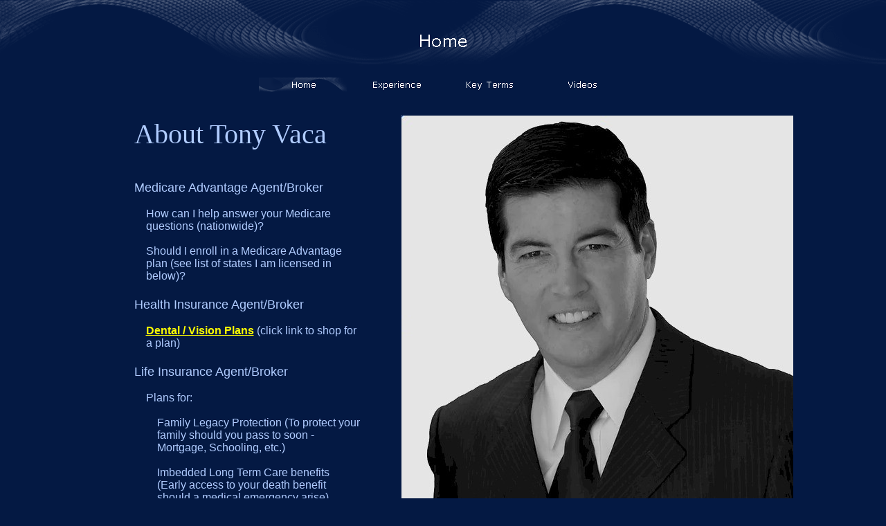

--- FILE ---
content_type: text/html
request_url: http://tonyvaca.com/
body_size: 3082
content:
<html>

<head>
<meta http-equiv="Content-Type" content="text/html; charset=windows-1252">
<title>Home</title>
<!--mstheme--><link rel="stylesheet" type="text/css" href="_themes/ripple/ripp1011.css"><meta name="Microsoft Theme" content="ripple 1011, default">
<meta name="Microsoft Border" content="tb">
</head>

<body><!--msnavigation--><table border="0" cellpadding="0" cellspacing="0" width="100%"><tr><td>

<p align="center"><font size="6"><font color="#B0CCFF"><strong>
<img src="_derived/index.htm_cmp_ripple010_bnr.gif" width="600" height="100" border="0" alt="Home"></strong></font>
</font><br>
<script language="JavaScript"><!--
MSFPhover = 
  (((navigator.appName == "Netscape") && 
  (parseInt(navigator.appVersion) >= 3 )) || 
  ((navigator.appName == "Microsoft Internet Explorer") && 
  (parseInt(navigator.appVersion) >= 4 ))); 
function MSFPpreload(img) 
{
  var a=new Image(); a.src=img; return a; 
}
// --></script><script language="JavaScript"><!--
if(MSFPhover) { MSFPnav1n=MSFPpreload("_derived/home_cmp_ripple010_hbtn_p.gif"); MSFPnav1h=MSFPpreload("_derived/home_cmp_ripple010_hbtn_a.gif"); }
// --></script><a href="index.htm" language="JavaScript" onmouseover="if(MSFPhover) document['MSFPnav1'].src=MSFPnav1h.src" onmouseout="if(MSFPhover) document['MSFPnav1'].src=MSFPnav1n.src"><img src="_derived/home_cmp_ripple010_hbtn_p.gif" width="130" height="21" border="0" alt="Home" align="middle" name="MSFPnav1"></a> <script language="JavaScript"><!--
if(MSFPhover) { MSFPnav2n=MSFPpreload("_derived/experience.html_cmp_ripple010_hbtn.gif"); MSFPnav2h=MSFPpreload("_derived/experience.html_cmp_ripple010_hbtn_a.gif"); }
// --></script><a href="experience.html" language="JavaScript" onmouseover="if(MSFPhover) document['MSFPnav2'].src=MSFPnav2h.src" onmouseout="if(MSFPhover) document['MSFPnav2'].src=MSFPnav2n.src"><img src="_derived/experience.html_cmp_ripple010_hbtn.gif" width="130" height="21" border="0" alt="Experience" align="middle" name="MSFPnav2"></a> <script language="JavaScript"><!--
if(MSFPhover) { MSFPnav3n=MSFPpreload("_derived/keyterms.html_cmp_ripple010_hbtn.gif"); MSFPnav3h=MSFPpreload("_derived/keyterms.html_cmp_ripple010_hbtn_a.gif"); }
// --></script><a href="keyterms.html" language="JavaScript" onmouseover="if(MSFPhover) document['MSFPnav3'].src=MSFPnav3h.src" onmouseout="if(MSFPhover) document['MSFPnav3'].src=MSFPnav3n.src"><img src="_derived/keyterms.html_cmp_ripple010_hbtn.gif" width="130" height="21" border="0" alt="Key Terms" align="middle" name="MSFPnav3"></a> <script language="JavaScript"><!--
if(MSFPhover) { MSFPnav4n=MSFPpreload("_derived/videos.html_cmp_ripple010_hbtn.gif"); MSFPnav4h=MSFPpreload("_derived/videos.html_cmp_ripple010_hbtn_a.gif"); }
// --></script><a href="videos.html" language="JavaScript" onmouseover="if(MSFPhover) document['MSFPnav4'].src=MSFPnav4h.src" onmouseout="if(MSFPhover) document['MSFPnav4'].src=MSFPnav4n.src"><img src="_derived/videos.html_cmp_ripple010_hbtn.gif" width="130" height="21" border="0" alt="Videos" align="middle" name="MSFPnav4"></a>
</p>
<p align="center">&nbsp;</p>

</td></tr><!--msnavigation--></table><!--msnavigation--><table dir="ltr" border="0" cellpadding="0" cellspacing="0" width="100%"><tr><!--msnavigation--><td valign="top">

<div align="center">
	<table border="0" width="80%" cellspacing="0" cellpadding="0">
		<tr>
			<td bgcolor="#041943" align="center">
			<table border="0" width="75%">
				<tr>
					<td>
					<font color="#B0CCFF" face="Verdana" style="font-size: 30pt">
					About Tony Vaca</font></td>
				</tr>
				<tr>
					<td><br>
&nbsp;</td>
				</tr>
				<tr>
					<td><font color="#B0CCFF"><font size="4">Medicare Advantage 
					Agent/Broker</font><br>
&nbsp;</font><table border="0" width="100%" cellspacing="0" cellpadding="0">
						<tr>
							<td width="5%">&nbsp;</td>
							<td width="95%"><font color="#B0CCFF">How can I help 
							answer your Medicare questions (nationwide)?<br>
							<br>
							Should I enroll in a Medicare Advantage plan (see 
							list of states I am licensed in below)?<br>
&nbsp;</font></td>
						</tr>
					</table>
					</td>
				</tr>
				<tr>
					<td><font color="#B0CCFF"><font size="4">Health Insurance 
					Agent/Broker</font><br>
&nbsp;</font><table border="0" width="100%" cellspacing="0" cellpadding="0">
						<tr>
							<td width="5%">&nbsp;</td>
							<td width="95%"><font color="#B0CCFF"><b>
							<a href="https://brokers.insuranceforeveryone.com/?portal=16115625">
							<font color="#FFFF00">Dental / Vision Plans</font></a></b> 
							(click link to shop for a plan)<br>
							&nbsp;</font></td>
						</tr>
					</table>
					</td>
				</tr>
				<tr>
					<td><font color="#B0CCFF"><font size="4">Life Insurance 
					Agent/Broker</font><br>
&nbsp;</font><table border="0" width="100%" cellspacing="0" cellpadding="0">
						<tr>
							<td width="5%">&nbsp;</td>
							<td width="95%"><font color="#B0CCFF">Plans for:<br>
&nbsp;</font><table border="0" width="100%" cellspacing="0" cellpadding="0">
								<tr>
									<td width="5%">&nbsp;</td>
									<td width="95%"><font color="#B0CCFF">Family 
									Legacy Protection (To protect your family 
									should you pass to soon - Mortgage, 
									Schooling, etc.)<br>
									<br>
									Imbedded Long Term Care benefits (Early 
									access to your death benefit should a 
									medical emergency arise)<br>
									<br>
									Final Expense (To cover the cost of 
									cremation, burial, ceremony, etc.)<br>
									<br>
									Key Person for business (To help defray the 
									cost of finding a replacement of an 
									important member of your staff should they 
									pass away)<br>
									<br>
									Buy/Sell for business (To allow a business 
									to buy out a spouse's interest in a business 
									if they are not interested in being involved 
									should a business partner pass away)</font></td>
								</tr>
							</table>
							</td>
						</tr>
					</table>
					<p><font color="#B0CCFF"><br>
</font></td>
				</tr>
				<tr>
					<td><font face="Verdana" color="#B0CCFF" size="4">Finance 
					and Retirement Advisor<br>
&nbsp;</font><table border="0" width="100%" cellspacing="0" cellpadding="0">
						<tr>
							<td width="5%">&nbsp;</td>
							<td width="95%"><font color="#B0CCFF">Transferring 
							assets from an at-risk from market volatility 
							401(k), 403(b), 457, IRA (Roth or Traditional) or 
							other vehicle into a &quot;market-safe&quot; IRA<br>
&nbsp;</font></td>
						</tr>
						<tr>
							<td width="5%">&nbsp;</td>
							<td width="95%"><font color="#B0CCFF">Setting up a 
							&quot;market-safe&quot; indexed life insurance plan that 
							allows you to contribute to your retirement while 
							you are working and draw an income tax-free 
							allowance when you retire. And your assets are 
							available to you prior to 59½ without penalty.<br>
&nbsp;</font></td>
						</tr>
						<tr>
							<td width="5%">&nbsp;</td>
							<td width="95%"><font color="#B0CCFF">Cancelling 
							your cash-value life insurance policy in later years 
							and rolling these assets, without insurance company 
							or tax penalty into an annuity.<br>
&nbsp;</font></td>
						</tr>
						<tr>
							<td width="5%">&nbsp;</td>
							<td width="95%"><font color="#B0CCFF">Life 
							Settlement - Selling your 
							life insurance policy in your later years should you 
							decide that your beneficiaries are already well 
							taken care of.</font></td>
						</tr>
					</table>
					<p>&nbsp;</td>
				</tr>
				<tr>
					<td>&nbsp;</td>
				</tr>
				<tr>
					<td><font face="Verdana" size="4" color="#B0CCFF">(714) 
					822-7287 &#8729; (714) 908-7123 (fax)</font></td>
				</tr>
				<tr>
					<td><font face="Verdana" size="4" color="#000000">
					<a href="mailto:Tony@TonyVaca.com">Tony@TonyVaca.com</a></font></td>
				</tr>
				<tr>
					<td><br>
					<font color="#000000">
					<a href="https://www.linkedin.com/in/tony-vaca-05791514/">
					LinkedIn Profile</a></font><br>
&nbsp;</td>
				</tr>
				<tr>
					<td><font face="Verdana" color="#B0CCFF">Licenses:</font><table border="0" width="100%">
						<tr>
							<td width="33%">
							<font color="#B0CCFF" face="Courier New" size="2">CA 
							#0H28585</font></td>
							<td width="34%">
							<font face="Courier New" color="#B0CCFF" size="2">MI 
							#0612094</font></td>
							<td width="33%">
							<font face="Courier New" color="#B0CCFF" size="2">TX 
							#2011423</font></td>
						</tr>
						<tr>
							<td width="33%">
							<font face="Courier New" color="#B0CCFF" size="2">AZ 
							#16115625</font></td>
							<td width="34%">
							<font face="Courier New" color="#B0CCFF" size="2">NV 
							#3964440</font></td>
							<td width="33%">
							<font face="Courier New" color="#B0CCFF" size="2">WA 
							#1241692</font></td>
						</tr>
						<tr>
							<td width="33%">
							<font face="Courier New" color="#B0CCFF" size="2">CO 
							#394429</font></td>
							<td width="34%">
							<font face="Courier New" color="#B0CCFF" size="2">OH 
							#1444993</font></td>
							<td width="33%">
							<font face="Courier New" color="#B0CCFF" size="2">
							NPN 16115625</font></td>
						</tr>
					</table>
					</td>
				</tr>
				<tr>
					<td>&nbsp;</td>
				</tr>
			</table>
			<p align="left">&nbsp;</td>
			<td align="center" width="566" valign="top">
			<img border="0" src="images/TonyVacaB&W.jpg" width="566" height="609"></td>
		</tr>
	</table>
<div align="center">
	<table border="0" width="80%" cellspacing="0" cellpadding="0">
		<tr>
			<td align="center">&nbsp;</td>
		</tr>
		<tr>
			<td bgcolor="#041943" align="center">&nbsp;<p>&nbsp;</p>
			<table border="0" width="60%">
				<tr>
					<td>
					<p align="center"><font size="5" color="#B0CCFF">Welcome to 
					Tony Vaca Finance and Retirement Services</font></p>
					<p align="left"><font size="4" color="#B0CCFF">As a 
					Finance and Retirement Advisor, I am dedicated to helping 
					you to achieve your financial goals and secure your 
					retirement.&nbsp; I specialize in retirement planning and 
					strategizing and offer a range of services related to 
					financial planning, investment advice, and wealth 
					management. With my personalized and professional advisory 
					services, I can help you navigate the complex world of 
					finance and make informed decisions about your future. As an 
					independent agent representing numerous companies, I provide 
					a wide range of options to my clients. Contact me today to 
					see how I can help you plan for a secure financial future.</font></td>
				</tr>
			</table>
			<p>&nbsp;</td>
		</tr>
		<tr>
			<td bgcolor="#EAF1FF" align="center">&nbsp;</td>
		</tr>
	</table>
</div>

	<p>&nbsp;</p>
	<p><br>
&nbsp;</div>

<!--msnavigation--></td></tr><!--msnavigation--></table><!--msnavigation--><table border="0" cellpadding="0" cellspacing="0" width="100%"><tr><td>
<p><span style="font-weight: 400"><font size="2"><font color="#B0CCFF">© Content 
Copyright 2011 - 2025 Tony C. Vaca, Finance and Retirement Advisor<br>
© Design Copyright 2011 - 2025 </font><a href="http://www.TCVSystems.Com">
<font color="#B0CCFF">TCVSystems.Com</font></a><font color="#B0CCFF"> - All 
Rights Reserved<br>
Last modified:
September 19, 2025</font></font></span></p>

</td></tr><!--msnavigation--></table></body>

</html>


--- FILE ---
content_type: text/css
request_url: http://tonyvaca.com/_themes/ripple/ripp1011.css
body_size: 4872
content:
.mstheme{
nav-banner-image:url(banner_ripple.gif);
separator-image:url(rule_ripple.gif);
list-image-1:url(bull1_ripple.gif);
list-image-2:url(bull2_ripple.gif);
list-image-3:url(bull3_ripple.gif);
navbutton-horiz-normal:url(nav_hor_ripple.gif);
navbutton-horiz-hovered:url(nav_hor_over_ripple.gif);
navbutton-horiz-pushed:url(nav_hor_down_ripple.gif);
navbutton-vert-normal:url(nav_vert_ripple.gif);
navbutton-vert-hovered:url(nav_vert_over_ripple.gif);
navbutton-vert-pushed:url(nav_vert_down_ripple.gif);
navbutton-home-normal:url(nav_home_ripple.gif);
navbutton-home-hovered:url(nav_home_over_ripple.gif);
navbutton-up-normal:url(nav_up_ripple.gif);
navbutton-up-hovered:url(nav_up_over_ripple.gif);
navbutton-prev-normal:url(nav_prev_ripple.gif);
navbutton-prev-hovered:url(nav_prev_over_ripple.gif);
navbutton-next-normal:url(nav_next_ripple.gif);
navbutton-next-hovered:url(nav_next_over_ripple.gif);
navbutton-next-pushed:url(nav_next_down_ripple.gif);
}
UL{
list-style-image:url(bull1_ripple.gif);
}
UL UL{
list-style-image:url(bull2_ripple.gif);
}
UL UL UL{
list-style-image:url(bull3_ripple.gif);
}
.mstheme-bannertxt{
font-family:Verdana,Arial,Helvetica,sans-serif;
font-size:5;
color:#FFFFFF;
}
.mstheme-horiz-navtxt{
font-family:Verdana,Arial,Helvetica,sans-serif;
font-size:2;
color:#FFFFFF;
}
.mstheme-vert-navtxt{
font-family:Verdana,Arial,Helvetica,sans-serif;
font-size:2;
color:#FFFFFF;
}
.mstheme-navtxthome{
font-family:Verdana,Arial,Helvetica,sans-serif;
font-size:1;
color:#FFFFFF;
}
.mstheme-navtxtup{
font-family:Verdana,Arial,Helvetica,sans-serif;
font-size:1;
color:#FFFFFF;
}
.mstheme-navtxtprev{
font-family:Verdana,Arial,Helvetica,sans-serif;
font-size:1;
color:#FFFFFF;
}
.mstheme-navtxtnext{
font-family:Verdana,Arial,Helvetica,sans-serif;
font-size:1;
color:#FFFFFF;
}
a:link{
color:#8BB5FF;
}
a:visited{
color:#5A74A0;
}
a:active{
color:#B0CCFF;
}
body{
color:#FFFFFF;
background-color:#041943;
}
h1{
color:#FFFFFF;
}
h2, marquee{
color:#FFFFFF;
}
h3{
color:#FFFFFF;
}
h4{
color:#FFFFFF;
}
h5{
color:#FFFFFF;
}
h6{
color:#FFFFFF;
}
label, .MSTHEME-LABEL{
color:#FFFFFF;
}
FIELDSET{
border-color:#566079;
color:#FFFFFF;
}
LEGEND{
color:#FFFFFF;
}
SELECT{
border-color:#B4BED6;
color:#000000;
}
TABLE{
table-border-color-light:#FFFFFF;
table-border-color-dark:#FFFFFF;
border-color:#FFFFFF;
color:#FFFFFF;
}
CAPTION{
color:#FFFFFF;
}
TH{
color:#FFFFFF;
}
HR{
color:#566079;
}
TD{
border-color:#FFFFFF;
}
.mstheme{
navbutton-background-color:#041943;
top-bar-button:url(top_bar_button_ripple.gif);
}
.mstheme-topbar-font{
font-family:Verdana,Arial,Helvetica,sans-serif;
color:#FFFFFF;
}
body{
font-family:Verdana,Arial,Helvetica,sans-serif;
background-image:url(background_ripple.gif);
background-repeat:repeat-x;
}
h1{
font-family:Verdana,Arial,Helvetica,sans-serif;
font-weight:bold;
font-style:normal;
}
h2{
font-family:Verdana,Arial,Helvetica,sans-serif;
font-weight:normal;
font-style:normal;
}
h3{
font-family:Verdana,Arial,Helvetica,sans-serif;
font-weight:normal;
font-style:normal;
}
h4{
font-family:Verdana,Arial,Helvetica,sans-serif;
font-weight:normal;
font-style:normal;
}
h5{
font-family:Verdana,Arial,Helvetica,sans-serif;
font-weight:normal;
font-style:normal;
}
h6{
font-family:Verdana,Arial,Helvetica,sans-serif;
font-weight:normal;
font-style:normal;
}
IL{
list-style-image:url(bull2_ripple.gif);
}
BUTTON{
border-style:solid;
border-width:1pt;
font-family:Arial,Helvetica,sans-serif;
font-style:normal;
}
label, .MSTHEME-LABEL{
font-family:Verdana,Arial,Helvetica,sans-serif;
font-style:normal;
}
TEXTAREA{
font-family:Verdana,Arial,Helvetica,sans-serif;
font-style:normal
}
FIELDSET{
border-style:solid;
border-width:1pt;
font-family:Verdana,Arial,Helvetica,sans-serif;
font-style:normal;
}
LEGEND{
font-family:Verdana,Arial,Helvetica,sans-serif;
font-style:normal;
}
SELECT{
border-style:solid;
font-family:Verdana,Arial,Helvetica,sans-serif;
font-style:normal
}
TABLE{
font-family:Verdana,Arial,Helvetica,sans-serif;
font-style:normal;
}
CAPTION{
font-family:Verdana,Arial,Helvetica,sans-serif;
font-style:normal;
}
TH{
font-family:Verdana,Arial,Helvetica,sans-serif;
font-style:bold;
}
MARQUEE{
font-family:Verdana,Arial,Helvetica,sans-serif;
}
.ms-main{
border-color:#040D1F;
}
.ms-bannerframe, .ms-GRHeaderBackground, .ms-storMeFree{
background-image:url('');
background-color:#001337;
background-repeat:repeat-x;
}
.ms-banner{
color:#040D1F;
font-family:Verdana,Arial,Helvetica,sans-serif;
}
.ms-banner a:link{
font-family:Verdana,Arial,Helvetica,sans-serif;
color:#FFFFFF;
font-weight:normal;
text-decoration:none;
}
.ms-banner a:visited{
font-family:Verdana,Arial,Helvetica,sans-serif;
color:#FFFFFF;
font-weight:normal;
text-decoration:none;
}
.ms-nav td{
font-family:Verdana,Arial,Helvetica,sans-serif;
font-weight:normal;
color:#FFFFFF;
}
.ms-navframe{
border-color:#06183E;
}
.ms-nav a{
text-decoration:none;
font-family:Verdana,Arial,Helvetica,sans-serif;
font-weight:normal;
color:#8BB5FF;
}
.ms-nav a:hover{
text-decoration:underline;
color:#00CFFF;
}
.ms-nav a:visited{
color:#8BB5FF;
}
.ms-viewselect a:link{
font-family:Verdana,Arial,Helvetica,sans-serif;
color:#8BB5FF;
}
.ms-titlearea{
font-family:Verdana,Arial,Helvetica,sans-serif;
color:#FFFFFF;
}
.ms-pagetitle{
color:#FFFFFF;
font-family:Verdana,Arial,Helvetica,sans-serif;
font-weight:bold;
}
.ms-pagetitle a{
text-decoration:underline;
color:#8BB5FF;
}
.ms-pagetitle a:hover{
text-decoration:underline;
color:#00CFFF;
}
.ms-announcementtitle{
font-weight:bold;
}
.ms-formlabel{
font-family:verdana;
font-size:.7em;
font-weight:normal;
color:#A7A7A7;
}
.ms-formbody{
font-family:Verdana,Arial,Helvetica,sans-serif;
color:#FFFFFF;
}
.ms-formdescription{
font-family:Verdana,Arial,Helvetica,sans-serif;
color:#A7A7A7;
}
.ms-selected{
background-color:#7985A8;
color:#FFFFFF;
}
.ms-selected SPAN{
color:#7985A8;
}
.ms-filedialog TD{
height:16px;
}
.ms-descriptiontext{
color:#FFFFFF;
font-family:Verdana,Arial,Helvetica,sans-serif;
}
.ms-descriptiontext a{
color:#8BB5FF;
font-family:Verdana,Arial,Helvetica,sans-serif;
}
.ms-separator{
color:#FFFFFF;
}
.ms-authoringcontrols{
background-color:#06183E;
font-family:Verdana,Arial,Helvetica,sans-serif;
color:#FFFFFF;
}
.ms-alternating{
background-color:#06183E;
}
.ms-back{
vertical-align:top;
padding-left:4;
padding-right:4;
padding-top:2;
padding-bottom:4;
background-color:#06183E;
}
.ms-sectionheader{
color:#FFFFFF;
font-family:Verdana,Arial,Helvetica,sans-serif;
font-weight:bold;
}
.ms-sectionline{
background-color:#55638D;
}
.ms-partline{
background-color:#55638D;
}
.ms-propertysheet{
font-family:Verdana,Arial,Helvetica,sans-serif;
}
.ms-propertysheet th{
font-family:Verdana,Arial,Helvetica,sans-serif;
color:#FFFFFF;
font-weight:bold;
}
.ms-propertysheet a{
text-decoration:none;
color:#8BB5FF;
}
.ms-propertysheet a:hover{
text-decoration:underline;
color:#00CFFF;
}
.ms-propertysheet a:visited{
text-decoration:none;
color:#5A74A0;
}
.ms-propertysheet a:visited:hover{
text-decoration:underline;
}
.ms-itemheader a{
font-family:Verdana,Arial,Helvetica,sans-serif;
font-weight:bold;
color:#FFFFFF;
text-decoration:none;
}
.ms-itemheader a:hover{
text-decoration:underline;
color:#FFFFFF;
}
.ms-itemheader a:visited{
text-decoration:none;
color:#FFFFFF;
}
.ms-itemheader a:visited:hover{
text-decoration:underline;
}
.ms-vh{
font-family:Verdana,Arial,Helvetica,sans-serif;
color:#8BB5FF;
text-decoration:none;
font-weight:normal;
}
.ms-vb{
font-family:Verdana,Arial,Helvetica,sans-serif;
color:#FFFFFF;
height:18px;
vertical-align:top;
}
.ms-homepagetitle{
font-family:Verdana,Arial,Helvetica,sans-serif;
color:#FFFFFF;
font-weight:bold;
text-decoration:none;
}
:hover.ms-homepagetitle{
text-decoration:underline;
color:#8BB5FF;
}
.ms-addnew{
font-weight:normal;
font-family:Verdana,Arial,Helvetica,sans-serif;
color:#FFFFFF;
text-decoration:none;
}
.ms-cal{
border-collapse:collapse;
table-layout:fixed;
font-family:Verdana,Arial,Helvetica,sans-serif;
cursor:default;
}
.ms-caltop{
border-top:1px solid #55638D;
border-left:1px solid #55638D;
border-right:1px solid #55638D;
vertical-align:top;
width:14%;
height:30px;
}
.ms-calhead{
border:none;
text-align:center;
background-color:#FFFFFF;
color:#041943;
font-family:Verdana,Arial,Helvetica,sans-serif;
padding:2px;
}
.ms-caldow{
border-top:1px solid #55638D;
border-left:1px solid #55638D;
border-right:1px solid #55638D;
vertical-align:top;
text-align:center;
font-weight:bold;
color:#FFFFFF;
height:20px;
}
.ms-calmid{
border-left:1px solid #55638D;
border-right:1px solid #55638D;
height:20px;
}
.ms-calspacer{
border-left:1px solid #55638D;
border-right:1px solid #55638D;
height:4px;
}
.ms-calbot{
border-top:none;
border-left:1px solid #55638D;
border-right:1px solid #55638D;
border-bottom:1px solid #55638D;
height:2px;
}
.ms-appt a{
color:#8BB5FF;
}
.ms-appt a:hover{
color:#00CFFF;
}
.ms-appt{
border:2px solid #55638D;
text-align:center;
vertical-align:middle;
height:18px;
overflow:hidden;
text-overflow:ellipsis;
background-color:#7985A8;
color:#FFFFFF;
}
.ms-caldowdown{
font-family:Verdana,Arial,Helvetica,sans-serif;
font-weight:bold;
color:#FFFFFF;
text-align:center;
vertical-align:middle;
}
.ms-caldown{
color:#FFFFFF;
vertical-align:top;
}
.ms-datepickeriframe{
position:absolute;
display:none;
background:#FFFFFF;
}
.ms-datepicker{
font-family:Verdana,Arial,Helvetica,sans-serif;
background-color:#041943;
color:#FFFFFF;
border:2 outset activeborder;
cursor:default;
}
.ms-dpdow{
border:none;
vertical-align:top;
text-align:center;
font-weight:bold;
color:#FFFFFF;
border-bottom:1px solid #55638D;
}
.ms-dpday{
border:none;
text-align:center;
cursor:hand;
}
.ms-dpselectedday{
border:none;
background-color:#06183E;
text-align:center;
cursor:hand;
}
.ms-dpnonmonth{
color:#424A5E;
border:none;
text-align:center;
cursor:hand;
}
.ms-dphead{
border:none;
text-align:center;
font-weight:bold;
background-color:#9C9A9C;
color:#FFFFFF;
}
.ms-dpfoot{
text-align:center;
text-align:center;
font-style:italic;
border-top:1px solid;
border-left:none;
border-bottom:none;
border-right:none;
height:24px;
}
IMG.ms-button{
cursor:hand;
}
.ms-toolbar, .ms-toolbar a:visited{
font-family:Verdana,Arial,Helvetica,sans-serif;
text-decoration:none;
color:#8BB5FF;
}
.ms-stylebody{
font-family:verdana;
font-size:8pt;
}
.ms-styleheader a:link, .ms-stylebody a:link{
color:#8BB5FF;
text-decoration:none;
}
.ms-styleheader a:visited, .ms-stylebody a:visited{
text-decoration:none
}
.ms-styleheader a:hover, .ms-stylebody a:hover{
color:#ff3300;
text-decoration:underline;
}
table.ms-toolbar{
background-image:url(toolgrad_ripple.gif);
border:1px solid #424A5E;
background-color:#040D1F;
}
.ms-gridT1{
font-family:Verdana,Arial,Helvetica,sans-serif;
text-align:center;
color:#A7A7A7;
}
select{
font-family:Verdana,Arial,Helvetica,sans-serif;
}
hr{
color:#566079;
height:2px;
}
.ms-formdescription A{
color:#8BB5FF;
text-decoration:none;
}
.ms-formtable .ms-formbody{
line-height:1.3em;
}
.ms-radiotext{
cursor:default;
text-align:left;
font-family:verdana;
font-size:10pt;
height:19px;
}
.ms-gridtext{
cursor:default;
font-family:Verdana,Arial,Helvetica,sans-serif;
height:19px;
}
.ms-formbody{
font-family:Verdana,Arial,Helvetica,sans-serif;
vertical-align:top;
}
table.ms-form th{
color:#FFFFFF;
font-family:Verdana,Arial,Helvetica,sans-serif;
font-weight:normal;
vertical-align:top;
}
table.ms-form td{
width:100%;
vertical-align:top;
}
.ms-formrecurrence{
font-family:Verdana,Arial,Helvetica,sans-serif;
font-weight:normal;
vertical-align:top;
}
.ms-long{
font-family:Verdana,Arial,Helvetica,sans-serif;
width:386px;
}
.ms-banner a:link{
font-family:Verdana,Arial,Helvetica,sans-serif;
color:#FFFFFF;
font-weight:bold;
text-decoration:none;
}
.ms-banner a:visited{
font-family:Verdana,Arial,Helvetica,sans-serif;
color:#FFFFFF;
font-weight:bold;
text-decoration:none;
}
.ms-nav td, .ms-nav .ms-SPZoneLabel, .ms-input{
font-family:Verdana,Arial,Helvetica,sans-serif;
}
.ms-nav th{
font-family:Verdana,Arial,Helvetica,sans-serif;
font-weight:normal;
color:#FFFFFF;
}
.ms-navheader a, .ms-navheader a:link, .ms-navheader a:visited{
font-weight:bold;
}
.ms-navframe{
background:#183052;
}
.ms-navline{
border-bottom:1px solid #2B3A5B;
}
.ms-nav .ms-navwatermark{
color:#2F446F;
}
.ms-selectednav{
border:1px solid #FFFFFF;
background:#041943;
padding-top:1px;
padding-bottom:2px;
}
.ms-unselectednav{
border:1px solid #183052;
padding-top:1px;
padding-bottom:2px;
}
.ms-verticaldots{
border-right:1px solid #55638D;
border-left:none;
}
.ms-nav a:link{
}
TD.ms-titleareaframe{
color:#000000;
border-color:#040D1F;
}
TABLE.ms-titleareaframe{
border-left:0px;
}
Div.ms-titleareaframe{
border-top:4px solid #040D1F;
}
.ms-searchform{
background-color: #040D1F;
}
.ms-searchcorner{
background-color:#040D1F;
background-image:none;
}
.ms-titlearealine{
background-color:#55638D;
}
.ms-bodyareaframe{
border-color:#040D1F;
}
.ms-pagetitle{
font-family:Verdana,Arial,Helvetica,sans-serif;
}
.ms-pagetitle a{
text-decoration:none;
}
.ms-pagetitle a:hover{
text-decoration:underline;
}
.ms-pagecaption{
color:#FFFFFF;
font-family:Verdana,Arial,Helvetica,sans-serif;
}
.ms-selectedtitle{
background-color:#06183E;
border:1px solid #B4BED6;
padding-top:1px;
padding-bottom:2px;
}
.ms-unselectedtitle{
margin:1px;
padding-top:1px;
padding-bottom:2px;
}
.ms-menuimagecell{
background-color:#B4BED6;
cursor:hand;
}
.ms-filedialog td{
height:16px;
}
.ms-alerttext{
color:#DB6751;
font-family:Verdana,Arial,Helvetica,sans-serif;
}
.ms-sectionheader a{
color:#FFFFFF;
text-decoration:none;
}
.ms-sectionheader a:hover{
color:#FFFFFF;
text-decoration:none;
}
.ms-sectionheader a:visited{
color:#FFFFFF;
text-decoration:none;
}
.ms-discussiontitle{
font-family:Verdana,Arial,Helvetica,sans-serif;
color:#FFFFFF;
font-weight:bold;
}
.ms-vh2{
font-family:Verdana,Arial,Helvetica,sans-serif;
color:#8BB5FF;
text-decoration:none;
font-weight:normal;
vertical-align:top;
}
.ms-vh-icon{
font-family:Verdana,Arial,Helvetica,sans-serif;
color:#8BB5FF;
text-decoration:none;
font-weight:normal;
vertical-align:top;
width:22px;
}
.ms-vh-icon-empty{
font-family:Verdana,Arial,Helvetica,sans-serif;
color:#8BB5FF;
text-decoration:none;
font-weight:normal;
vertical-align:top;
width:0px;
}
.ms-vh-left{
font-family:Verdana,Arial,Helvetica,sans-serif;
color:#8BB5FF;
text-decoration:none;
font-weight:normal;
}
.ms-vh-left-icon{
font-family:Verdana,Arial,Helvetica,sans-serif;
color:#8BB5FF;
text-decoration:none;
font-weight:normal;
width:22px;
}
.ms-vh-left-icon-empty{
font-family:Verdana,Arial,Helvetica,sans-serif;
color:#8BB5FF;
text-decoration:none;
font-weight:normal;
width:0px;
}
.ms-vh-right{
font-family:Verdana,Arial,Helvetica,sans-serif;
color:#8BB5FF;
text-decoration:none;
font-weight:normal;
}
.ms-vh-right-icon{
font-family:Verdana,Arial,Helvetica,sans-serif;
color:#8BB5FF;
text-decoration:none;
font-weight:normal;
width:22px;
}
.ms-vh-right-icon-empty{
font-family:Verdana,Arial,Helvetica,sans-serif;
color:#8BB5FF;
text-decoration:none;
font-weight:normal;
width:0px;
}
.ms-vh a, .ms-vh a:visited, .ms-vh2 a, .ms-vh2 a:visited, .ms-vh-left a, .ms-vh-right a{
color:#8BB5FF;
text-decoration:none;
}
.ms-vh a:hover, .ms-vh2 a:hover{
text-decoration:underline;
}
.ms-vhImage{
font-family:Verdana,Arial,Helvetica,sans-serif;
color:#ADB2C1;
text-decoration:none;
font-weight:normal;
vertical-align:top;
width:18pt;
}
.ms-gb{
font-family:Verdana,Arial,Helvetica,sans-serif;
height:18px;
color:#FFFFFF;
background-color:#06183E;
font-weight:bold;
}
.ms-styleheader{
font-family:verdana;
font-size:0.68em;
background-color:#06183E;
}
.ms-vb, .ms-vb2, .ms-GRFont, .ms-vb-user{
font-family:Verdana,Arial,Helvetica,sans-serif;
vertical-align:top;
}
.ms-vb a, .ms-vb2 a, .ms-GRStatusText a, .ms-vb-user a{
color:#8BB5FF;
text-decoration:none;
}
.ms-vb a:hover, .ms-vb2 a:hover, .ms-vb-user a:hover{
color:#00CFFF;
text-decoration:underline;
}
.ms-vb a:visited, .ms-vb2 a:visited, .ms-GRStatusText a:visited, .ms-vb-user a:visited{
color:#8BB5FF;
text-decoration:none;
}
.ms-vb a:visited:hover, .ms-vb2 a:visited:hover, .ms-vb-user a:visited:hover{
color:#00CFFF;
text-decoration:underline;
}
.ms-vb2, .ms-vb-title, .ms-vb-icon, .ms-vb-user{
border-top:1px solid #566079;
}
.ms-vb-icon{
vertical-align:top;
width:16px;
padding-top:2px;
padding-bottom:0px;
}
.ms-vb2{
padding-top:3px;
padding-bottom:0px;
}
.ms-addnew{
font-weight:normal;
font-family:Verdana,Arial,Helvetica,sans-serif;
color:#8BB5FF;
text-decoration:none;
}
.ms-error{
font-family:Verdana,Arial,Helvetica,sans-serif;
font-weight:normal;
color:#db6751;
}
.ms-vcal{
border-collapse:separate;
table-layout:fixed;
font-family:Verdana,Arial,Helvetica,sans-serif;
cursor:default;
}
.ms-Dcal{
border-collapse:collapse;
border-left:1px solid #55638D;
border-right:1px solid #55638D;
table-layout:fixed;
font-family:Verdana,Arial,Helvetica,sans-serif;
cursor:default;
}
.ms-calDmidHour{
border-color:#55638D;
height:20px;
}
.ms-calDmidHalfHour{
border-color:#55638D;
height:20px;
}
.ms-calDmidQuarterHour{
border:0px none;
height:20px;
}
.ms-CalSpacer{
border-left:1px solid #55638D;
border-right:1px solid #55638D;
height:4px;
}
.ms-CalDSpacer{
border-left:1px solid #55638D;
border-right:1px solid #55638D;
height:4px;
}
.ms-CalVSpacer{
background-color:#55638D;
width:0px;
}
.ms-CalAllDay{
text-align:center;
vertical-align:top;
width:10%;
height:12px;
}
.ms-firstCalHour{
vertical-align:top;
width:10%;
height:12px;
}
.ms-calHour{
border-top:1px solid #55638D;
vertical-align:top;
width:10%;
height:12px;
}
.ms-calHalfHour{
border-top:1px solid #2B3A5B;
vertical-align:top;
height:12px;
}
.ms-calQuarterHour{
border-top:0px none;
vertical-align:top;
height:12px;
}
.ms-Dappt{
border:2px solid #55638D;
text-align:center;
vertical-align:middle;
height:18px;
overflow:hidden;
background-color:#7985A8;
color:#FFFFFF;
}
.ms-Vappt{
border-top:1px solid #041943;
border-left:2px solid #041943;
border-bottom:3px solid #041943;
border-right:2px solid #041943;
text-align:center;
padding-left:3px;
padding-right:3px;
vertical-align:middle;
height:12px;
overflow:hidden;
text-overflow:ellipsis;
background-color:#2F446F;
color:#FFFFFF;
}
.ms-Vapptsingle a, .ms-Vappt a{
text-decoration:none;
font-family:Verdana,Arial,Helvetica,sans-serif;
font-weight:normal;
color:#8BB5FF;
overflow:hidden;
text-overflow:ellipsis;
}
.ms-Vappt a:link{
}
.ms-Vappt a:hover{
text-decoration:underline;
color:#FFFFFF;
}
.ms-Vevt{
padding:0px;
text-align:center;
vertical-align:top;
font-family:Verdana,Arial,Helvetica,sans-serif;
font-weight:normal;
height:12px;
overflow:hidden;
text-overflow:ellipsis;
color:#FFFFFF;
}
.ms-Vevt a{
text-decoration:none;
font-family:Verdana,Arial,Helvetica,sans-serif;
font-weight:normal;
color:#FFFFFF;
}
.ms-Vevt a:link{
}
.ms-Vevt a:hover{
text-decoration:underline;
color:#FFFFFF;
}
.ms-Vevt a:visited{
color:#DFD664;
}
.ms-apptsingle{
border-left:1px solid #566079;
border-right:1px solid #566079;
height:18px;
vertical-align:middle;
overflow:hidden;
text-overflow:ellipsis;
color:#FFFFFF;
}
.ms-Dapptsingle{
border-left:1px solid #566079;
border-right:1px solid #566079;
height:18px;
vertical-align:middle;
overflow:hidden;
color:#FFFFFF;
}
.ms-Vapptsingle{
border:1px solid #566079;
text-align:center;
vertical-align:middle;
overflow:hidden;
text-overflow:ellipsis;
color:#FFFFFF;
background-color:#2F446F;
}
.ms-Vapptsingle a:link{
}
.ms-Vapptsingle a:hover{
text-decoration:underline;
}
.ms-Vapptsingle a:visited{
}
.ms-dpnextprev{
border:none;
text-align:center;
font-weight:bold;
background-color:#2D3B55;
color:#FFFFFF;
cursor:hand;
}
.ms-discussionseparator{
color:#2B3A5B;
height:1px;
}
.ms-stylelabel{
font-family:verdana;
font-size:8pt;
color:#8BB5FF;
}
.ms-stylebox{
font-family:verdana;
border:1px solid #2B3A5B;
text-align:left
}
img.thumbnail{
border:3px solid #9C9A9C;
}
tr.ms-imglibselectedrow{
background-color:#32495B;
}
table.ms-imglibtitletable{
border:0px solid #040D1F;
}
.ms-imglibthumbnail{
background-color:#32495B;
border:solid #9C9A9C 0px;
}
span.thumbnail{
padding:16 10;
position:relative;
width:5px;
}
span.userdata{
behavior:url(#default#userData);
display:none;
}
.ms-imglibmenuhead{
cursor:move;
}
.ms-imglibmenu{
background-color:#32495B;
cursor:hand;
font-family:Verdana,Arial,Helvetica,sans-serif;
color:#8BB5FF;
}
.ms-imglibmenutext{
cursor:move;
font-weight:bold;
color:#8BB5FF;
}
.ms-imglibmenuarea{
background-color:#32495B;
}
img.ms-imglibpreviewarea{
border:solid #32495B 3px;
margin-top:3px;
}
a.ms-imglibPreviewTitle{
overflow:hidden;
text-overflow:ellipsis;
width:130;
}
table.ms-imglibPreviewTable{
display:none;
}
.UserShadedRegion{
font-family:Verdana,Arial,Helvetica,sans-serif;
background-color:#06183E;
}
.UserCaption{
font-family:Verdana,Arial,Helvetica,sans-serif;
background-color:#06183E;
}
.UserConfiguration{
font-family:Verdana,Arial,Helvetica,sans-serif;
background-color:#06183E;
}
.UserDottedLine{
margin-bottom:2px;
height:1px;
overflow:hidden;
background-color:transparent;
background-image:url(dot_ripple.gif);
background-repeat:repeat-x;
}
.UserButton, .UserInput, .UserSelect{
font-family:Verdana,Arial,Helvetica,sans-serif;
color:#000000;
}
.UserNotification{
font-family:Verdana,Arial,Helvetica,sans-serif;
padding:4px;
COLOR:#6D7380;
}
.UserToolBarTextArea{
padding-bottom:5px;
font-weight:normal;
font-family:Verdana,Arial,Helvetica,sans-serif;
}
.UserToolbarTextArea A:link{
COLOR:#8BB5FF;
TEXT-DECORATION:none;
}
.UserToolbarTextArea A:visited{
COLOR:#8BB5FF;
TEXT-DECORATION:none;
}
.UserToolbarTextArea A:hover{
COLOR:#00CFFF;
TEXT-DECORATION:underline;
}
.UserToolbarDisabledLink{
COLOR:#001337;
font-family:Verdana,Arial,Helvetica,sans-serif;
padding:4px;
}
.UserToolbarImage{
border:medium none;
cursor:hand;
background-color:#424A5E;
text-align:center;
}
.UserToolBarImageArea{
padding-bottom:5px;
font-weight:normal;
font-family:Verdana,Arial,Helvetica,sans-serif;
}
.UserToolbarSelectedImage{
border-right:medium none;
border-top:medium none;
border-left:medium none;
border-bottom:#000000 1px solid;
font-weight:bold;
vertical-align:top;
text-align:center;
}
.UserGenericHeader{
font-weight:bold;
color:#FFFFFF;
font-family:Verdana,Arial,Helvetica,sans-serif;
}
.UserGeneric{
padding:8px 5px 7px 5px;
}
.UserGenericText{

}
.UserGenericBody{
padding:5px 0px 0px 17px;
}
.UserSectionTitle{
font-weight:bold;
width:100%;
margin-bottom:5px;
padding-bottom:2px;
border-bottom:solid 1px #9C9A9C;
color:#FFFFFF;
}
.UserSectionHead{
width:100%;
padding:0px 0px 3px 0px;
color:#FFFFFF;
}
.UserSectionFooter{
color:#FFFFFF;
border-top:1px solid #9C9A9C
}
.UserSectionBody{
width:100%;
padding:0px 0px 0px 7px;
}
.UserControlGroup{
padding-bottom:10px;
padding-top:2px;
}
.UserFooter{
width:100%;
padding:10px 7px 7px 7px;
}
.UserCommandArea{
padding-top:7px;
}
.UserToolbar{
background-image:url(toolgrad_ripple.gif);
border:1px solid #424A5E;
background-repeat:repeat-x;
background-color:transparent;
}
.UserCellSelected{
font-family:Verdana,Arial,Helvetica,sans-serif;
padding:1px 4px 2px 4px;
background-color:#041943;
border:solid 1px #FFFFFF;
color:#FFFFFF;
}
.UserCell{
font-family:Verdana,Arial,Helvetica,sans-serif;
padding:2px 5px 3px 5px;
color:#FFFFFF;
}
.UserGenericBulletItem{
padding-bottom:2px;
}
.ms-ToolPaneFrame{
padding:0px;
background-color:#06183E;
}
.ms-ToolPaneBody{
padding-bottom:2px;
padding-top:2px;
}
.ms-ToolPaneHeader{
background-color:#9C9A9C;
border-style:none;
}
.ms-ToolPaneBorder{
border-right:#34425C 1px solid;
border-top:solid none;
border-bottom:solid none;
border-left:#34425C 1px solid;
}
.ms-ToolPaneClose{
background-color:#9C9A9C;
}
.ms-ToolPaneTitle{
color:#FFFFFF;
font-weight:bold;
font-family:Verdana,Arial,Helvetica,sans-serif;
padding-top:3px;
padding-bottom:3px;
background-color:#9C9A9C;
}
.ms-ToolPaneFooter{
background-color:#9C9A9C;
padding:5px;
font-family:Verdana,Arial,Helvetica,sans-serif;
color:#FFFFFF;
}
.ms-ToolPaneError{
color:#db6751;
font-family:Verdana,Arial,Helvetica,sans-serif;
padding:2px;
}
.ms-ToolPaneInfo{
padding-right:5px;
padding-top:5px;
padding-bottom:0px;
padding-left:5px;
color:#FFFFFF;
font-family:Verdana,Arial,Helvetica,sans-serif;
background-color:#34425C;
}
.ms-ToolPartSpacing{
padding-top:8px;
}
.ms-TPBorder{
border:none;
}
.ms-TPHeader{
background-color:#3D5285;
}
.ms-TPTitle{
color:#FFFFFF;
font-weight:bold;
font-family:Verdana,Arial,Helvetica,sans-serif;
padding-top:2px;
padding-bottom:2px;
}
.ms-TPBody{
color:#FFFFFF;
font-family:Verdana,Arial,Helvetica,sans-serif;
}
.ms-TPBody a:link, .ms-TPBody a:visited, .ms-TPBody a:hover{
color:#8BB5FF;
text-decoration:none;
cursor:hand;
}
.ms-TPCommands{
}
.ms-TPInput{
color:#000000;
font-family:Verdana,Arial,Helvetica,sans-serif;
}
.ms-CategoryTitle{
font-family:Verdana,Arial,Helvetica,sans-serif;
font-weight:bold;
text-decoration:none;
}
.ms-PropGridBuilderButton{
border:solid 1px #B4BED6;
width:16px;
display:none;
background-color:#9C9A9C;
}
.ms-SPZone{
border:#424A5E 1px solid;
padding:5px;
}
.ms-SPZoneSelected{
border:#92B0E4 1px solid;
padding:5px;
}
.ms-SPZoneIBar{
border:#92B0E4 3px solid;
}
.ms-SPZoneLabel{
color:#424A5E;
font-family:Verdana,Arial,Helvetica,sans-serif;
padding:0;
}
.ms-SPError{
color:#DB6751;
font-family:Verdana,Arial,Helvetica,sans-serif;
padding-right:2px;
padding-top:2px;
padding-bottom:2px;
padding-left:2px;
border-bottom:#34425C 2px solid;
}
.ms-SPZoneCaption{
color:#424A5E;
font-family:Verdana,Arial,Helvetica,sans-serif;
}
.ms-WPDesign{
background-color:#34425C;
}
.ms-WPMenu{
background-color:#34425C;
}
.ms-WPTitle{
font-weight:bold;
font-family:Verdana,Arial,Helvetica,sans-serif;
color:#FFFFFF;
padding-top:2px;
padding-bottom:2px;
}
.ms-WPTitle a:link, .ms-WPTitle a:visited{
color:#FFFFFF;
text-decoration:none;
cursor:hand;
}
.ms-WPTitle A:hover{
color:#00CFFF;
text-decoration:underline;
cursor:hand;
}
.ms-WPSelected{
border:#B588A5 3px dashed;
}
.ms-WPBody{
font-family:Verdana,Arial,Helvetica,sans-serif;
}
.ms-WPBody table, .ms-TPBody table{
}
.ms-WPBody a:link, .ms-WPBody a:visited{
color:#8BB5FF;
text-decoration:none;
}
.ms-WPBody A:hover{
color:#00CFFF;
text-decoration:underline;
}
.ms-WPBody th, .ms-TPBody th{
font-weight:bold;
}
.ms-WPBody td{
font-family:Verdana,Arial,Helvetica,sans-serif;
}
.ms-WPBody h1, .ms-TPBody h1{
font-weight:bold;
}
.ms-WPBody h2, .ms-TPBody h2{
font-weight:bold;
}
.ms-WPBody h3, .ms-TPBody h3{
font-weight:bold;
}
.ms-WPBody h4, .ms-TPBody h4{
font-weight:bold;
}
.ms-WPBody h5, .ms-TPBody h5{
font-weight:bold;
}
.ms-WPBody h6, .ms-TPBody h6{
font-weight:bold;
}
.ms-WPBorder{
border-right:#2B3A5B 1px solid;
border-left:#2B3A5B 1px solid;
border-top-style:none;
border-bottom:#2B3A5B 1px solid;
}
.ms-HoverCellActive{
border:#8bb5ff 1px solid;
background-color:#9C9A9C;
}
.ms-HoverCellActiveDark{
border:solid 1px #2B3A5B;
background-color:#34425C;
}
.ms-SPLink{
font-family:Verdana,Arial,Helvetica,sans-serif;
color:#8bb5ff;
}
.ms-SPLink a:link, .ms-SPLink a:visited{
color:#8bb5ff;
text-decoration:none;
}
.ms-SPButton{
font-family:Verdana,Arial,Helvetica,sans-serif;
}
.ms-PartSpacingVertical, .ms-PartSpacingHorizontal{
padding-top:10px;
}
.ms-WPHeader{
background-color:#183052;
background-image:url('partgrad.gif');
background-repeat:repeat-x;
}
.ms-PageHeaderDate{
color:#FFFFFF;
font-family:Verdana,Arial,Helvetica,sans-serif;
}
.ms-PageHeaderGreeting{
color:#FFFFFF;
font-family:Verdana,Arial,Helvetica,sans-serif;
}
.ms-rtApplyBackground{
background-color:#7985A8;
border:0.02cm solid #B4BED6;
}
.ms-rtRemoveBackground{
background-color:transparent;
border:0.02cm solid #041943;
}
.ms-rtToolbarDefaultStyle{
font:normal 8pt Verdana,Arial,Helvetica,sans-serif;
}
.ms-subsmanageheader{
background-color:#06183E;
font-family:Verdana,Arial,Helvetica,sans-serif;
text-decoration:none;
font-weight:bold;
vertical-align:top;
}
.ms-subsmanagecell{
color:#FFFFFF;
font-family:Verdana,Arial,Helvetica,sans-serif;
height:18px;
vertical-align:top;
}
.ms-ConnError{
color:#db6751;
}
.ms-storMeUsed{
background-color:#99CEFF;
}
.ms-storMeFree{
background-color:#5288E3;
}
.ms-storMeEstimated{
background-color:#00CFFF;
}
.ms-underline{
vertical-align:top;
border-bottom:1px solid #040D1F;
padding-left:4;
padding-right:4;
padding-top:2;
padding-bottom:4;
}
.ms-underlineback{
vertical-align:top;
border-bottom:1px solid #040D1F;
padding-left:4;
padding-right:4;
padding-top:2;
padding-bottom:4;
background-color:#06183E;
}
.ms-smallheader{
font-weight:bold;
color:#FFFFFF;
font-family:Verdana,Arial,Helvetica,sans-serif;
}
.ms-smallsectionline{
padding-left:0;
padding-right:0;
padding-top:2;
padding-bottom:0;
border-bottom:1px solid #040D1F;
}
.ms-tabselected{
font-family:Verdana,Arial,Helvetica,sans-serif;
background-color:#55638D;
border-right:#55638D 2px solid;
border-left:#55638D 2px solid;
border-top:#55638D 2px solid;
border-bottom:#55638D 2px solid;
font-weight:bold;
padding-top:3px;
padding-bottom:3px;
padding-left:10px;
padding-right:10px;
color:#FFFFFF;
}
.ms-tabinactive{
font-family:Verdana,Arial,Helvetica,sans-serif;
background-color:#183052;
border-right:#183052 2px solid;
border-left:#183052 2px solid;
border-top:#183052 2px solid;
border-bottom:#183052 2px solid;
padding-top:3px;
padding-bottom:3px;
padding-right:10px;
padding-left:10px;
color:#8BB5FF;
}
.ms-tabinactive a:link, .ms-tabinactive a:hover, .ms-tabinactive a:visited{
color:#8BB5FF;
text-decoration:none;
}
.ms-surveyVBarT{
font-size:7pt;
font-family:verdana;
text-align:center;
color:#A7A7A7;
}
.ms-surveyGVVBar{
width:9px;
background-color:#041943;
border-top-color:#041943;
border-top-style:solid;
border-top-width:0px;
border-bottom-color:#B4BED6;
border-bottom-style:solid;
border-bottom-width:0px;
}
.ms-surveyGVVBarS{
width:20px;
}
.ms-uploadborder{
border:1px solid #001337;
}
.ms-uploadcontrol{
background-color:#7985A8;
}
.ms-highlight{
background-color:#7985A8;
}
.UserBackground{
background-color:#041943;
}
.ms-MWSSelectedInstance{
color:#FFFFFF;
text-decoration:none;
}
.ms-MWSInstantiated a:link, .ms-MWSInstantiated a:visited{
color:#8BB5FF;
text-decoration:none;
}
.ms-MWSInstantiated a:hover{
color:#00CFFF;
text-decoration:underline;
}
.ms-MWSUninstantiated a:link, .ms-MWSUninstantiated a:visited{
color:#8BB5FF;
text-decoration:none;
}
.ms-MWSUninstantiated a:hover{
color:#8BB5FF;
text-decoration:underline;
}
.ms-ToolStrip{
color:#FFFFFF;
background-color:#183052;
border-left:#424A5E 1px solid;
border-right:#424A5E 1px solid;
border-top:#424A5E 1px solid;
border-bottom:#424A5E 1px solid;
}